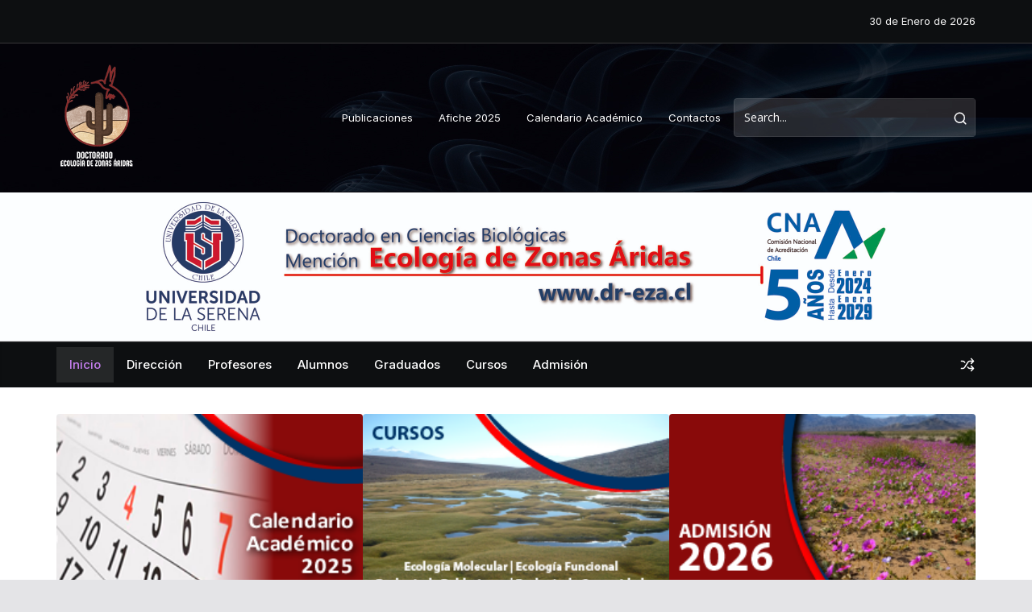

--- FILE ---
content_type: text/html; charset=UTF-8
request_url: http://www.dr-eza.cl/
body_size: 12181
content:
		<!doctype html>
		<html lang="es-CL">
		
<head>

			<meta charset="UTF-8"/>
		<meta name="viewport" content="width=device-width, initial-scale=1">
		<link rel="profile" href="http://gmpg.org/xfn/11"/>
		
	<title>Doctorado en Ciencias Biológicas Mención Ecología de Zonas Áridas</title>
<meta name='robots' content='max-image-preview:large' />
	<style>img:is([sizes="auto" i], [sizes^="auto," i]) { contain-intrinsic-size: 3000px 1500px }</style>
	<link rel='dns-prefetch' href='//fonts.googleapis.com' />
<link rel="alternate" type="application/rss+xml" title=" &raquo; Feed" href="http://www.dr-eza.cl/?feed=rss2" />
<link rel="alternate" type="application/rss+xml" title=" &raquo; Feed de comentarios" href="http://www.dr-eza.cl/?feed=comments-rss2" />
<link rel="alternate" type="application/rss+xml" title=" &raquo; Inicio Feed de comentarios" href="http://www.dr-eza.cl/?feed=rss2&#038;page_id=2" />
<script type="text/javascript">
/* <![CDATA[ */
window._wpemojiSettings = {"baseUrl":"https:\/\/s.w.org\/images\/core\/emoji\/15.1.0\/72x72\/","ext":".png","svgUrl":"https:\/\/s.w.org\/images\/core\/emoji\/15.1.0\/svg\/","svgExt":".svg","source":{"concatemoji":"http:\/\/www.dr-eza.cl\/wp-includes\/js\/wp-emoji-release.min.js?ver=6.8.1"}};
/*! This file is auto-generated */
!function(i,n){var o,s,e;function c(e){try{var t={supportTests:e,timestamp:(new Date).valueOf()};sessionStorage.setItem(o,JSON.stringify(t))}catch(e){}}function p(e,t,n){e.clearRect(0,0,e.canvas.width,e.canvas.height),e.fillText(t,0,0);var t=new Uint32Array(e.getImageData(0,0,e.canvas.width,e.canvas.height).data),r=(e.clearRect(0,0,e.canvas.width,e.canvas.height),e.fillText(n,0,0),new Uint32Array(e.getImageData(0,0,e.canvas.width,e.canvas.height).data));return t.every(function(e,t){return e===r[t]})}function u(e,t,n){switch(t){case"flag":return n(e,"\ud83c\udff3\ufe0f\u200d\u26a7\ufe0f","\ud83c\udff3\ufe0f\u200b\u26a7\ufe0f")?!1:!n(e,"\ud83c\uddfa\ud83c\uddf3","\ud83c\uddfa\u200b\ud83c\uddf3")&&!n(e,"\ud83c\udff4\udb40\udc67\udb40\udc62\udb40\udc65\udb40\udc6e\udb40\udc67\udb40\udc7f","\ud83c\udff4\u200b\udb40\udc67\u200b\udb40\udc62\u200b\udb40\udc65\u200b\udb40\udc6e\u200b\udb40\udc67\u200b\udb40\udc7f");case"emoji":return!n(e,"\ud83d\udc26\u200d\ud83d\udd25","\ud83d\udc26\u200b\ud83d\udd25")}return!1}function f(e,t,n){var r="undefined"!=typeof WorkerGlobalScope&&self instanceof WorkerGlobalScope?new OffscreenCanvas(300,150):i.createElement("canvas"),a=r.getContext("2d",{willReadFrequently:!0}),o=(a.textBaseline="top",a.font="600 32px Arial",{});return e.forEach(function(e){o[e]=t(a,e,n)}),o}function t(e){var t=i.createElement("script");t.src=e,t.defer=!0,i.head.appendChild(t)}"undefined"!=typeof Promise&&(o="wpEmojiSettingsSupports",s=["flag","emoji"],n.supports={everything:!0,everythingExceptFlag:!0},e=new Promise(function(e){i.addEventListener("DOMContentLoaded",e,{once:!0})}),new Promise(function(t){var n=function(){try{var e=JSON.parse(sessionStorage.getItem(o));if("object"==typeof e&&"number"==typeof e.timestamp&&(new Date).valueOf()<e.timestamp+604800&&"object"==typeof e.supportTests)return e.supportTests}catch(e){}return null}();if(!n){if("undefined"!=typeof Worker&&"undefined"!=typeof OffscreenCanvas&&"undefined"!=typeof URL&&URL.createObjectURL&&"undefined"!=typeof Blob)try{var e="postMessage("+f.toString()+"("+[JSON.stringify(s),u.toString(),p.toString()].join(",")+"));",r=new Blob([e],{type:"text/javascript"}),a=new Worker(URL.createObjectURL(r),{name:"wpTestEmojiSupports"});return void(a.onmessage=function(e){c(n=e.data),a.terminate(),t(n)})}catch(e){}c(n=f(s,u,p))}t(n)}).then(function(e){for(var t in e)n.supports[t]=e[t],n.supports.everything=n.supports.everything&&n.supports[t],"flag"!==t&&(n.supports.everythingExceptFlag=n.supports.everythingExceptFlag&&n.supports[t]);n.supports.everythingExceptFlag=n.supports.everythingExceptFlag&&!n.supports.flag,n.DOMReady=!1,n.readyCallback=function(){n.DOMReady=!0}}).then(function(){return e}).then(function(){var e;n.supports.everything||(n.readyCallback(),(e=n.source||{}).concatemoji?t(e.concatemoji):e.wpemoji&&e.twemoji&&(t(e.twemoji),t(e.wpemoji)))}))}((window,document),window._wpemojiSettings);
/* ]]> */
</script>
<style id='wp-emoji-styles-inline-css' type='text/css'>

	img.wp-smiley, img.emoji {
		display: inline !important;
		border: none !important;
		box-shadow: none !important;
		height: 1em !important;
		width: 1em !important;
		margin: 0 0.07em !important;
		vertical-align: -0.1em !important;
		background: none !important;
		padding: 0 !important;
	}
</style>
<link rel='stylesheet' id='wp-block-library-css' href='http://www.dr-eza.cl/wp-includes/css/dist/block-library/style.min.css?ver=6.8.1' type='text/css' media='all' />
<style id='wp-block-library-theme-inline-css' type='text/css'>
.wp-block-audio :where(figcaption){color:#555;font-size:13px;text-align:center}.is-dark-theme .wp-block-audio :where(figcaption){color:#ffffffa6}.wp-block-audio{margin:0 0 1em}.wp-block-code{border:1px solid #ccc;border-radius:4px;font-family:Menlo,Consolas,monaco,monospace;padding:.8em 1em}.wp-block-embed :where(figcaption){color:#555;font-size:13px;text-align:center}.is-dark-theme .wp-block-embed :where(figcaption){color:#ffffffa6}.wp-block-embed{margin:0 0 1em}.blocks-gallery-caption{color:#555;font-size:13px;text-align:center}.is-dark-theme .blocks-gallery-caption{color:#ffffffa6}:root :where(.wp-block-image figcaption){color:#555;font-size:13px;text-align:center}.is-dark-theme :root :where(.wp-block-image figcaption){color:#ffffffa6}.wp-block-image{margin:0 0 1em}.wp-block-pullquote{border-bottom:4px solid;border-top:4px solid;color:currentColor;margin-bottom:1.75em}.wp-block-pullquote cite,.wp-block-pullquote footer,.wp-block-pullquote__citation{color:currentColor;font-size:.8125em;font-style:normal;text-transform:uppercase}.wp-block-quote{border-left:.25em solid;margin:0 0 1.75em;padding-left:1em}.wp-block-quote cite,.wp-block-quote footer{color:currentColor;font-size:.8125em;font-style:normal;position:relative}.wp-block-quote:where(.has-text-align-right){border-left:none;border-right:.25em solid;padding-left:0;padding-right:1em}.wp-block-quote:where(.has-text-align-center){border:none;padding-left:0}.wp-block-quote.is-large,.wp-block-quote.is-style-large,.wp-block-quote:where(.is-style-plain){border:none}.wp-block-search .wp-block-search__label{font-weight:700}.wp-block-search__button{border:1px solid #ccc;padding:.375em .625em}:where(.wp-block-group.has-background){padding:1.25em 2.375em}.wp-block-separator.has-css-opacity{opacity:.4}.wp-block-separator{border:none;border-bottom:2px solid;margin-left:auto;margin-right:auto}.wp-block-separator.has-alpha-channel-opacity{opacity:1}.wp-block-separator:not(.is-style-wide):not(.is-style-dots){width:100px}.wp-block-separator.has-background:not(.is-style-dots){border-bottom:none;height:1px}.wp-block-separator.has-background:not(.is-style-wide):not(.is-style-dots){height:2px}.wp-block-table{margin:0 0 1em}.wp-block-table td,.wp-block-table th{word-break:normal}.wp-block-table :where(figcaption){color:#555;font-size:13px;text-align:center}.is-dark-theme .wp-block-table :where(figcaption){color:#ffffffa6}.wp-block-video :where(figcaption){color:#555;font-size:13px;text-align:center}.is-dark-theme .wp-block-video :where(figcaption){color:#ffffffa6}.wp-block-video{margin:0 0 1em}:root :where(.wp-block-template-part.has-background){margin-bottom:0;margin-top:0;padding:1.25em 2.375em}
</style>
<style id='global-styles-inline-css' type='text/css'>
:root{--wp--preset--aspect-ratio--square: 1;--wp--preset--aspect-ratio--4-3: 4/3;--wp--preset--aspect-ratio--3-4: 3/4;--wp--preset--aspect-ratio--3-2: 3/2;--wp--preset--aspect-ratio--2-3: 2/3;--wp--preset--aspect-ratio--16-9: 16/9;--wp--preset--aspect-ratio--9-16: 9/16;--wp--preset--color--black: #000000;--wp--preset--color--cyan-bluish-gray: #abb8c3;--wp--preset--color--white: #ffffff;--wp--preset--color--pale-pink: #f78da7;--wp--preset--color--vivid-red: #cf2e2e;--wp--preset--color--luminous-vivid-orange: #ff6900;--wp--preset--color--luminous-vivid-amber: #fcb900;--wp--preset--color--light-green-cyan: #7bdcb5;--wp--preset--color--vivid-green-cyan: #00d084;--wp--preset--color--pale-cyan-blue: #8ed1fc;--wp--preset--color--vivid-cyan-blue: #0693e3;--wp--preset--color--vivid-purple: #9b51e0;--wp--preset--gradient--vivid-cyan-blue-to-vivid-purple: linear-gradient(135deg,rgba(6,147,227,1) 0%,rgb(155,81,224) 100%);--wp--preset--gradient--light-green-cyan-to-vivid-green-cyan: linear-gradient(135deg,rgb(122,220,180) 0%,rgb(0,208,130) 100%);--wp--preset--gradient--luminous-vivid-amber-to-luminous-vivid-orange: linear-gradient(135deg,rgba(252,185,0,1) 0%,rgba(255,105,0,1) 100%);--wp--preset--gradient--luminous-vivid-orange-to-vivid-red: linear-gradient(135deg,rgba(255,105,0,1) 0%,rgb(207,46,46) 100%);--wp--preset--gradient--very-light-gray-to-cyan-bluish-gray: linear-gradient(135deg,rgb(238,238,238) 0%,rgb(169,184,195) 100%);--wp--preset--gradient--cool-to-warm-spectrum: linear-gradient(135deg,rgb(74,234,220) 0%,rgb(151,120,209) 20%,rgb(207,42,186) 40%,rgb(238,44,130) 60%,rgb(251,105,98) 80%,rgb(254,248,76) 100%);--wp--preset--gradient--blush-light-purple: linear-gradient(135deg,rgb(255,206,236) 0%,rgb(152,150,240) 100%);--wp--preset--gradient--blush-bordeaux: linear-gradient(135deg,rgb(254,205,165) 0%,rgb(254,45,45) 50%,rgb(107,0,62) 100%);--wp--preset--gradient--luminous-dusk: linear-gradient(135deg,rgb(255,203,112) 0%,rgb(199,81,192) 50%,rgb(65,88,208) 100%);--wp--preset--gradient--pale-ocean: linear-gradient(135deg,rgb(255,245,203) 0%,rgb(182,227,212) 50%,rgb(51,167,181) 100%);--wp--preset--gradient--electric-grass: linear-gradient(135deg,rgb(202,248,128) 0%,rgb(113,206,126) 100%);--wp--preset--gradient--midnight: linear-gradient(135deg,rgb(2,3,129) 0%,rgb(40,116,252) 100%);--wp--preset--font-size--small: 13px;--wp--preset--font-size--medium: 16px;--wp--preset--font-size--large: 20px;--wp--preset--font-size--x-large: 24px;--wp--preset--font-size--xx-large: 30px;--wp--preset--font-size--huge: 36px;--wp--preset--font-family--dm-sans: DM Sans, sans-serif;--wp--preset--font-family--public-sans: Public Sans, sans-serif;--wp--preset--font-family--roboto: Roboto, sans-serif;--wp--preset--font-family--segoe-ui: Segoe UI, Arial, sans-serif;--wp--preset--font-family--ibm-plex-serif: IBM Plex Serif, sans-serif;--wp--preset--font-family--inter: Inter, sans-serif;--wp--preset--spacing--20: 0.44rem;--wp--preset--spacing--30: 0.67rem;--wp--preset--spacing--40: 1rem;--wp--preset--spacing--50: 1.5rem;--wp--preset--spacing--60: 2.25rem;--wp--preset--spacing--70: 3.38rem;--wp--preset--spacing--80: 5.06rem;--wp--preset--shadow--natural: 6px 6px 9px rgba(0, 0, 0, 0.2);--wp--preset--shadow--deep: 12px 12px 50px rgba(0, 0, 0, 0.4);--wp--preset--shadow--sharp: 6px 6px 0px rgba(0, 0, 0, 0.2);--wp--preset--shadow--outlined: 6px 6px 0px -3px rgba(255, 255, 255, 1), 6px 6px rgba(0, 0, 0, 1);--wp--preset--shadow--crisp: 6px 6px 0px rgba(0, 0, 0, 1);}:root { --wp--style--global--content-size: 760px;--wp--style--global--wide-size: 1160px; }:where(body) { margin: 0; }.wp-site-blocks > .alignleft { float: left; margin-right: 2em; }.wp-site-blocks > .alignright { float: right; margin-left: 2em; }.wp-site-blocks > .aligncenter { justify-content: center; margin-left: auto; margin-right: auto; }:where(.wp-site-blocks) > * { margin-block-start: 24px; margin-block-end: 0; }:where(.wp-site-blocks) > :first-child { margin-block-start: 0; }:where(.wp-site-blocks) > :last-child { margin-block-end: 0; }:root { --wp--style--block-gap: 24px; }:root :where(.is-layout-flow) > :first-child{margin-block-start: 0;}:root :where(.is-layout-flow) > :last-child{margin-block-end: 0;}:root :where(.is-layout-flow) > *{margin-block-start: 24px;margin-block-end: 0;}:root :where(.is-layout-constrained) > :first-child{margin-block-start: 0;}:root :where(.is-layout-constrained) > :last-child{margin-block-end: 0;}:root :where(.is-layout-constrained) > *{margin-block-start: 24px;margin-block-end: 0;}:root :where(.is-layout-flex){gap: 24px;}:root :where(.is-layout-grid){gap: 24px;}.is-layout-flow > .alignleft{float: left;margin-inline-start: 0;margin-inline-end: 2em;}.is-layout-flow > .alignright{float: right;margin-inline-start: 2em;margin-inline-end: 0;}.is-layout-flow > .aligncenter{margin-left: auto !important;margin-right: auto !important;}.is-layout-constrained > .alignleft{float: left;margin-inline-start: 0;margin-inline-end: 2em;}.is-layout-constrained > .alignright{float: right;margin-inline-start: 2em;margin-inline-end: 0;}.is-layout-constrained > .aligncenter{margin-left: auto !important;margin-right: auto !important;}.is-layout-constrained > :where(:not(.alignleft):not(.alignright):not(.alignfull)){max-width: var(--wp--style--global--content-size);margin-left: auto !important;margin-right: auto !important;}.is-layout-constrained > .alignwide{max-width: var(--wp--style--global--wide-size);}body .is-layout-flex{display: flex;}.is-layout-flex{flex-wrap: wrap;align-items: center;}.is-layout-flex > :is(*, div){margin: 0;}body .is-layout-grid{display: grid;}.is-layout-grid > :is(*, div){margin: 0;}body{padding-top: 0px;padding-right: 0px;padding-bottom: 0px;padding-left: 0px;}a:where(:not(.wp-element-button)){text-decoration: underline;}:root :where(.wp-element-button, .wp-block-button__link){background-color: #32373c;border-width: 0;color: #fff;font-family: inherit;font-size: inherit;line-height: inherit;padding: calc(0.667em + 2px) calc(1.333em + 2px);text-decoration: none;}.has-black-color{color: var(--wp--preset--color--black) !important;}.has-cyan-bluish-gray-color{color: var(--wp--preset--color--cyan-bluish-gray) !important;}.has-white-color{color: var(--wp--preset--color--white) !important;}.has-pale-pink-color{color: var(--wp--preset--color--pale-pink) !important;}.has-vivid-red-color{color: var(--wp--preset--color--vivid-red) !important;}.has-luminous-vivid-orange-color{color: var(--wp--preset--color--luminous-vivid-orange) !important;}.has-luminous-vivid-amber-color{color: var(--wp--preset--color--luminous-vivid-amber) !important;}.has-light-green-cyan-color{color: var(--wp--preset--color--light-green-cyan) !important;}.has-vivid-green-cyan-color{color: var(--wp--preset--color--vivid-green-cyan) !important;}.has-pale-cyan-blue-color{color: var(--wp--preset--color--pale-cyan-blue) !important;}.has-vivid-cyan-blue-color{color: var(--wp--preset--color--vivid-cyan-blue) !important;}.has-vivid-purple-color{color: var(--wp--preset--color--vivid-purple) !important;}.has-black-background-color{background-color: var(--wp--preset--color--black) !important;}.has-cyan-bluish-gray-background-color{background-color: var(--wp--preset--color--cyan-bluish-gray) !important;}.has-white-background-color{background-color: var(--wp--preset--color--white) !important;}.has-pale-pink-background-color{background-color: var(--wp--preset--color--pale-pink) !important;}.has-vivid-red-background-color{background-color: var(--wp--preset--color--vivid-red) !important;}.has-luminous-vivid-orange-background-color{background-color: var(--wp--preset--color--luminous-vivid-orange) !important;}.has-luminous-vivid-amber-background-color{background-color: var(--wp--preset--color--luminous-vivid-amber) !important;}.has-light-green-cyan-background-color{background-color: var(--wp--preset--color--light-green-cyan) !important;}.has-vivid-green-cyan-background-color{background-color: var(--wp--preset--color--vivid-green-cyan) !important;}.has-pale-cyan-blue-background-color{background-color: var(--wp--preset--color--pale-cyan-blue) !important;}.has-vivid-cyan-blue-background-color{background-color: var(--wp--preset--color--vivid-cyan-blue) !important;}.has-vivid-purple-background-color{background-color: var(--wp--preset--color--vivid-purple) !important;}.has-black-border-color{border-color: var(--wp--preset--color--black) !important;}.has-cyan-bluish-gray-border-color{border-color: var(--wp--preset--color--cyan-bluish-gray) !important;}.has-white-border-color{border-color: var(--wp--preset--color--white) !important;}.has-pale-pink-border-color{border-color: var(--wp--preset--color--pale-pink) !important;}.has-vivid-red-border-color{border-color: var(--wp--preset--color--vivid-red) !important;}.has-luminous-vivid-orange-border-color{border-color: var(--wp--preset--color--luminous-vivid-orange) !important;}.has-luminous-vivid-amber-border-color{border-color: var(--wp--preset--color--luminous-vivid-amber) !important;}.has-light-green-cyan-border-color{border-color: var(--wp--preset--color--light-green-cyan) !important;}.has-vivid-green-cyan-border-color{border-color: var(--wp--preset--color--vivid-green-cyan) !important;}.has-pale-cyan-blue-border-color{border-color: var(--wp--preset--color--pale-cyan-blue) !important;}.has-vivid-cyan-blue-border-color{border-color: var(--wp--preset--color--vivid-cyan-blue) !important;}.has-vivid-purple-border-color{border-color: var(--wp--preset--color--vivid-purple) !important;}.has-vivid-cyan-blue-to-vivid-purple-gradient-background{background: var(--wp--preset--gradient--vivid-cyan-blue-to-vivid-purple) !important;}.has-light-green-cyan-to-vivid-green-cyan-gradient-background{background: var(--wp--preset--gradient--light-green-cyan-to-vivid-green-cyan) !important;}.has-luminous-vivid-amber-to-luminous-vivid-orange-gradient-background{background: var(--wp--preset--gradient--luminous-vivid-amber-to-luminous-vivid-orange) !important;}.has-luminous-vivid-orange-to-vivid-red-gradient-background{background: var(--wp--preset--gradient--luminous-vivid-orange-to-vivid-red) !important;}.has-very-light-gray-to-cyan-bluish-gray-gradient-background{background: var(--wp--preset--gradient--very-light-gray-to-cyan-bluish-gray) !important;}.has-cool-to-warm-spectrum-gradient-background{background: var(--wp--preset--gradient--cool-to-warm-spectrum) !important;}.has-blush-light-purple-gradient-background{background: var(--wp--preset--gradient--blush-light-purple) !important;}.has-blush-bordeaux-gradient-background{background: var(--wp--preset--gradient--blush-bordeaux) !important;}.has-luminous-dusk-gradient-background{background: var(--wp--preset--gradient--luminous-dusk) !important;}.has-pale-ocean-gradient-background{background: var(--wp--preset--gradient--pale-ocean) !important;}.has-electric-grass-gradient-background{background: var(--wp--preset--gradient--electric-grass) !important;}.has-midnight-gradient-background{background: var(--wp--preset--gradient--midnight) !important;}.has-small-font-size{font-size: var(--wp--preset--font-size--small) !important;}.has-medium-font-size{font-size: var(--wp--preset--font-size--medium) !important;}.has-large-font-size{font-size: var(--wp--preset--font-size--large) !important;}.has-x-large-font-size{font-size: var(--wp--preset--font-size--x-large) !important;}.has-xx-large-font-size{font-size: var(--wp--preset--font-size--xx-large) !important;}.has-huge-font-size{font-size: var(--wp--preset--font-size--huge) !important;}.has-dm-sans-font-family{font-family: var(--wp--preset--font-family--dm-sans) !important;}.has-public-sans-font-family{font-family: var(--wp--preset--font-family--public-sans) !important;}.has-roboto-font-family{font-family: var(--wp--preset--font-family--roboto) !important;}.has-segoe-ui-font-family{font-family: var(--wp--preset--font-family--segoe-ui) !important;}.has-ibm-plex-serif-font-family{font-family: var(--wp--preset--font-family--ibm-plex-serif) !important;}.has-inter-font-family{font-family: var(--wp--preset--font-family--inter) !important;}
:root :where(.wp-block-pullquote){font-size: 1.5em;line-height: 1.6;}
</style>
<link rel='stylesheet' id='colormag_style-css' href='http://www.dr-eza.cl/wp-content/themes/colormag/style.css?ver=1769810503' type='text/css' media='all' />
<style id='colormag_style-inline-css' type='text/css'>
.cm-posts .post{box-shadow:0px 0px 2px 0px #E4E4E7;}h1 ,h2, h3, h4, h5, h6{line-height:1;}h1{font-size:30px;line-height:1;}h2{font-size:30px;line-height:1;}h3{line-height:1;}h4{line-height:1;}h5{line-height:1;}h6{line-height:1;}@media screen and (min-width: 992px) {.cm-primary{width:70%;}}.cm-search-icon-in-input-right .search-wrap,.cm-search-box .search-wrap{width:300px;}.cm-content{padding-top:20px;padding-right:0px;padding-bottom:0px;padding-left:0px;}.cm-header .cm-menu-toggle svg,
			.cm-header .cm-menu-toggle svg{fill:#fff;}.cm-footer-bar-area .cm-footer-bar__2{color:#BDBDBD;}.cm-footer-bar-area .cm-footer-bar__2 a{color:#207daf;}.cm-posts .post{box-shadow:0px 0px 2px 0px #E4E4E7;}h1 ,h2, h3, h4, h5, h6{line-height:1;}h1{font-size:30px;line-height:1;}h2{font-size:30px;line-height:1;}h3{line-height:1;}h4{line-height:1;}h5{line-height:1;}h6{line-height:1;}@media screen and (min-width: 992px) {.cm-primary{width:70%;}}.cm-search-icon-in-input-right .search-wrap,.cm-search-box .search-wrap{width:300px;}.cm-content{padding-top:20px;padding-right:0px;padding-bottom:0px;padding-left:0px;}.cm-header .cm-menu-toggle svg,
			.cm-header .cm-menu-toggle svg{fill:#fff;}.cm-footer-bar-area .cm-footer-bar__2{color:#BDBDBD;}.cm-footer-bar-area .cm-footer-bar__2 a{color:#207daf;}.cm-header-builder .date-in-header{color:#F4F4F4;}.cm-header-builder .date-in-header{font-family:Inter;font-weight:400;font-size:13px;}.cm-header-builder .breaking-news-latest{color:#FFFFFF;}.cm-header-builder .newsticker li a{color:#d3d3d3;}.cm-header-builder .breaking-news-latest{font-family:Inter;font-weight:600;font-size:13px;}.cm-header-builder .breaking-news ul li a{font-family:Inter;font-weight:600;font-size:13px;}.cm-header-builder .cm-header-buttons .cm-header-button .cm-button{background-color:#c57eef;}.cm-header-builder .cm-header-buttons .cm-header-button .cm-button{border-top-width:0px;border-right-width:0px;border-bottom-width:0px;border-left-width:0px;}.cm-search-icon-in-input-right .search-wrap input{border-color:#EBEBEC1A;}.cm-header-builder .newsticker{width:290px;}.cm-header-builder .cm-header-top-row{background-color:#0D0F11;}.cm-header-builder .cm-header-top-row{padding-top:15px;padding-bottom:15px;}.cm-header-builder .cm-header-top-row{border-bottom-width:1px;}.cm-header-builder .cm-header-top-row{border-color:#383838;}.cm-header-builder .cm-header-main-row{background-color:;background-image:url(http://www.dr-eza.cl/wp-content/themes/colormag/assets/img/starter/header-bg.jpg);}.cm-header-builder .cm-header-main-row{padding-top:24px;padding-right:0px;padding-bottom:24px;padding-left:0px;}.cm-header-builder.cm-full-width .cm-desktop-row.cm-main-header .cm-header-bottom-row, .cm-header-builder.cm-full-width .cm-mobile-row .cm-header-bottom-row{background-color:#0D0F11;}.cm-header-builder.cm-full-width .cm-desktop-row.cm-main-header .cm-header-bottom-row, .cm-header-builder.cm-full-width .cm-mobile-row .cm-header-bottom-row{padding-top:6px;padding-right:0px;padding-bottom:6px;padding-left:0px;}.cm-header-builder.cm-full-width .cm-desktop-row.cm-main-header .cm-header-bottom-row, .cm-header-builder.cm-full-width .cm-mobile-row .cm-header-bottom-row{border-top-width:1px;}.cm-header-builder.cm-full-width .cm-desktop-row.cm-main-header .cm-header-bottom-row, .cm-header-builder.cm-full-width .cm-mobile-row .cm-header-bottom-row{border-color:#383838;}.cm-header-builder .cm-primary-nav ul li a{color:#FFFFFF;}.cm-header-builder .cm-primary-nav .cm-submenu-toggle .cm-icon{fill:#FFFFFF;}.cm-header-builder .cm-primary-nav ul li:hover > a{color:#c57eef;}.cm-header-builder .cm-primary-nav li:hover > .cm-submenu-toggle .cm-icon{fill:#c57eef;}.cm-header-builder .cm-primary-nav ul li.current-menu-item > a{color:#c57eef;}.cm-header-builder .cm-primary-nav li.current-menu-item > .cm-submenu-toggle .cm-icon{fill:#c57eef;}.cm-header-builder .cm-primary-nav ul li:hover{background:transparent;}.cm-header-builder .cm-primary-nav ul li.current-menu-item{background:#252728;}.cm-header-builder .cm-primary-nav > ul > li > a{font-family:Inter;font-style:normal;text-transform:capitalize;font-weight:500;font-size:15px;line-height:1.6;}.cm-header-builder .cm-secondary-nav ul li a{color:#FFFFFF;}.cm-header-builder .cm-secondary-nav ul li .cm-submenu-toggle .cm-icon{fill:#FFFFFF;}.cm-header-builder .cm-secondary-nav ul li a{font-family:Inter;font-size:13px;}.cm-header-builder .cm-top-search .search-top::before{color:#000000;}.cm-header-builder .cm-top-search .search-form-top input{color:#FFFFFF;}.search-wrap input::placeholder, .cm-search-icon-in-input-right .search-wrap i{color:#FFFFFF;}.cm-search-icon-in-input-right .search-wrap i{fill:#FFFFFF;}.cm-header-builder .header-social-icons a{color:#FFFFFF;}.cm-header-builder .cm-top-search .search-form-top input, .cm-header-builder .cm-top-search .search-form-top, .cm-search-icon-in-input-right .search-wrap input{background-color:#FFFFFF24;}.cm-header-builder .search-form-top.show::before{border-bottom-color:#FFFFFF24;}.cm-header-builder .cm-random-post .cm-icon--random-fill{fill:#FFFFFF;}.cm-header-builder .cm-random-post .cm-icon--random-fill{font-size:20px;}.cm-footer-builder .cm-footer-nav ul li a{color:#BDBDBD;}.cm-footer-builder .cm-footer-nav ul li a{font-weight:400;font-size:1.3rem;line-height:1.8;}.cm-footer-builder .cm-copyright{color:#BDBDBD;}.cm-footer-builder .cm-footer-bottom-row{background-color:#0D0F11;}.cm-footer-builder .cm-footer-bottom-row{border-color:#383838;}.cm-header-builder .cm-site-branding img{width:97px;}.cm-header-builder .cm-site-title a{color:#F5F5F5;}.cm-header-builder .cm-site-title a:hover{color:#ffffff;}.cm-header-builder .cm-site-title a{font-family:Ibm Plex Serif;font-weight:700;font-size:28px;}.cm-header-builder .cm-site-description{color:#feffef;}.cm-header-builder .cm-toggle-button,.cm-header-builder .cm-mobile-row .cm-menu-toggle svg{fill:#FFFFFF;}:root{--top-grid-columns: 4;
			--main-grid-columns: 4;
			--bottom-grid-columns: 2;
			}.cm-footer-builder .cm-footer-bottom-row .cm-footer-col{flex-direction: column;}.cm-footer-builder .cm-footer-main-row .cm-footer-col{flex-direction: column;}.cm-footer-builder .cm-footer-top-row .cm-footer-col{flex-direction: column;} :root{--colormag-color-1: #eaf3fb;--colormag-color-2: #bfdcf3;--colormag-color-3: #94c4eb;--colormag-color-4: #6aace2;--colormag-color-5: #257bc1;--colormag-color-6: #1d6096;--colormag-color-7: #15446b;--colormag-color-8: #0c2941;--colormag-color-9: #040e16;}
</style>
<link rel='stylesheet' id='font-awesome-all-css' href='http://www.dr-eza.cl/wp-content/themes/colormag/inc/customizer/customind/assets/fontawesome/v6/css/all.min.css?ver=6.2.4' type='text/css' media='all' />
<link rel='stylesheet' id='colormag_google_fonts-css' href='https://fonts.googleapis.com/css?family=Open+Sans%3A0%7CInter%3A400%2C600%2C500%7CIbm+Plex+Serif%3A700&#038;ver=4.0.18' type='text/css' media='all' />
<link rel='stylesheet' id='font-awesome-4-css' href='http://www.dr-eza.cl/wp-content/themes/colormag/assets/library/font-awesome/css/v4-shims.min.css?ver=4.7.0' type='text/css' media='all' />
<link rel='stylesheet' id='colormag-font-awesome-6-css' href='http://www.dr-eza.cl/wp-content/themes/colormag/inc/customizer/customind/assets/fontawesome/v6/css/all.min.css?ver=6.2.4' type='text/css' media='all' />
<script type="text/javascript" src="http://www.dr-eza.cl/wp-includes/js/jquery/jquery.min.js?ver=3.7.1" id="jquery-core-js"></script>
<script type="text/javascript" src="http://www.dr-eza.cl/wp-includes/js/jquery/jquery-migrate.min.js?ver=3.4.1" id="jquery-migrate-js"></script>
<!--[if lte IE 8]>
<script type="text/javascript" src="http://www.dr-eza.cl/wp-content/themes/colormag/assets/js/html5shiv.min.js?ver=4.0.18" id="html5-js"></script>
<![endif]-->
<link rel="https://api.w.org/" href="http://www.dr-eza.cl/index.php?rest_route=/" /><link rel="alternate" title="JSON" type="application/json" href="http://www.dr-eza.cl/index.php?rest_route=/wp/v2/pages/2" /><link rel="EditURI" type="application/rsd+xml" title="RSD" href="http://www.dr-eza.cl/xmlrpc.php?rsd" />
<meta name="generator" content="WordPress 6.8.1" />
<link rel="canonical" href="http://www.dr-eza.cl/" />
<link rel='shortlink' href='http://www.dr-eza.cl/' />
<link rel="alternate" title="oEmbed (JSON)" type="application/json+oembed" href="http://www.dr-eza.cl/index.php?rest_route=%2Foembed%2F1.0%2Fembed&#038;url=http%3A%2F%2Fwww.dr-eza.cl%2F" />
<link rel="alternate" title="oEmbed (XML)" type="text/xml+oembed" href="http://www.dr-eza.cl/index.php?rest_route=%2Foembed%2F1.0%2Fembed&#038;url=http%3A%2F%2Fwww.dr-eza.cl%2F&#038;format=xml" />
<link rel="pingback" href="http://www.dr-eza.cl/xmlrpc.php"><style class='wp-fonts-local' type='text/css'>
@font-face{font-family:"DM Sans";font-style:normal;font-weight:100 900;font-display:fallback;src:url('https://fonts.gstatic.com/s/dmsans/v15/rP2Hp2ywxg089UriCZOIHTWEBlw.woff2') format('woff2');}
@font-face{font-family:"Public Sans";font-style:normal;font-weight:100 900;font-display:fallback;src:url('https://fonts.gstatic.com/s/publicsans/v15/ijwOs5juQtsyLLR5jN4cxBEoRDf44uE.woff2') format('woff2');}
@font-face{font-family:Roboto;font-style:normal;font-weight:100 900;font-display:fallback;src:url('https://fonts.gstatic.com/s/roboto/v30/KFOjCnqEu92Fr1Mu51TjASc6CsE.woff2') format('woff2');}
@font-face{font-family:"IBM Plex Serif";font-style:normal;font-weight:400;font-display:fallback;src:url('http://www.dr-eza.cl/wp-content/themes/colormag/assets/fonts/IBMPlexSerif-Regular.woff2') format('woff2');}
@font-face{font-family:"IBM Plex Serif";font-style:normal;font-weight:700;font-display:fallback;src:url('http://www.dr-eza.cl/wp-content/themes/colormag/assets/fonts/IBMPlexSerif-Bold.woff2') format('woff2');}
@font-face{font-family:"IBM Plex Serif";font-style:normal;font-weight:600;font-display:fallback;src:url('http://www.dr-eza.cl/wp-content/themes/colormag/assets/fonts/IBMPlexSerif-SemiBold.woff2') format('woff2');}
@font-face{font-family:Inter;font-style:normal;font-weight:400;font-display:fallback;src:url('http://www.dr-eza.cl/wp-content/themes/colormag/assets/fonts/Inter-Regular.woff2') format('woff2');}
</style>
<link rel="icon" href="http://www.dr-eza.cl/wp-content/uploads/2025/07/logo_eza-117x150.jpg" sizes="32x32" />
<link rel="icon" href="http://www.dr-eza.cl/wp-content/uploads/2025/07/logo_eza.jpg" sizes="192x192" />
<link rel="apple-touch-icon" href="http://www.dr-eza.cl/wp-content/uploads/2025/07/logo_eza.jpg" />
<meta name="msapplication-TileImage" content="http://www.dr-eza.cl/wp-content/uploads/2025/07/logo_eza.jpg" />

</head>

<body class="home wp-singular page-template-default page page-id-2 wp-custom-logo wp-embed-responsive wp-theme-colormag cm-header-layout-1 adv-style-1 no-sidebar-full-width wide cm-started-content">




		<div id="page" class="hfeed site">
				<a class="skip-link screen-reader-text" href="#main">Skip to content</a>
		
<header id="cm-masthead" class="cm-header-builder cm-layout-1-style-1 cm-full-width"><div class="cm-row cm-desktop-row cm-main-header"><div class="cm-header-top-row"><div class="cm-container"><div class="cm-top-row"><div class="cm-header-left-col"></div><div class="cm-header-center-col"></div><div class="cm-header-right-col">
<div class="date-in-header">
	30 de Enero de 2026</div>

</div></div></div></div><div class="cm-header-main-row"><div class="cm-container"><div class="cm-main-row"><div class="cm-header-left-col">

	<div id="cm-site-branding" class="cm-site-branding">
		<a href="http://www.dr-eza.cl/" class="custom-logo-link" rel="home" aria-current="page"><img width="148" height="209" src="http://www.dr-eza.cl/wp-content/uploads/2025/07/logo_eza2025b.png" class="custom-logo" alt="" decoding="async" srcset="http://www.dr-eza.cl/wp-content/uploads/2025/07/logo_eza2025b.png 1x, http://www.dr-eza.cl/wp-content/uploads/2025/07/logo_eza2025b.png 2x" /></a>	</div><!-- #cm-site-branding -->

</div><div class="cm-header-center-col"></div><div class="cm-header-right-col">
<nav id="cm-secondary-nav" class="cm-secondary-nav menu">
	<ul id="cm-secondary-menu" class="cm-secondary-menu"><li id="menu-item-292" class="menu-item menu-item-type-post_type menu-item-object-page menu-item-292"><a href="http://www.dr-eza.cl/?page_id=290">Publicaciones</a></li>
<li id="menu-item-44" class="menu-item menu-item-type-custom menu-item-object-custom menu-item-44"><a href="#">Afiche 2025</a></li>
<li id="menu-item-45" class="menu-item menu-item-type-custom menu-item-object-custom menu-item-45"><a href="http://www.dr-eza.cl/wp-content/uploads/2025/07/CALENDARIO-ACADEMICO-DR-EZA-2025.pdf">Calendario Académico</a></li>
<li id="menu-item-185" class="menu-item menu-item-type-post_type menu-item-object-page menu-item-185"><a href="http://www.dr-eza.cl/?page_id=182">Contactos</a></li>
</ul></nav><!-- #cm-secondary-nav -->


			<div class="cm-search-box cm-search-icon-in-input-right">
							<form action="http://www.dr-eza.cl/" class="search-form searchform clearfix" method="get">
					<div class="search-wrap">
						<input type="search"
							class="s field"
							name="s"
							value=""
							placeholder="Search..."
						/>
						<span class="search-icon-input-right"><svg xmlns="http://www.w3.org/2000/svg" viewBox="0 0 24 24"><path d="M18 11a7 7 0 1 0-14 0 7 7 0 0 0 14 0Zm2 0a8.96 8.96 0 0 1-1.97 5.616l3.677 3.677.068.076a1 1 0 0 1-1.406 1.406l-.076-.068-3.677-3.677A9 9 0 1 1 20 11Z"/></svg></span>
					</div>
				</form>
							</div>
	</div></div></div></div><div id="wp-custom-header" class="wp-custom-header"><div class="header-image-wrap"><a href="http://www.dr-eza.cl/" title="" rel="home"><img src="http://www.dr-eza.cl/wp-content/uploads/2025/07/cabecera_1-scaled.jpg" class="header-image" width="2560" height="368" alt=""></a></div></div><div class="cm-header-bottom-row"><div class="cm-container"><div class="cm-bottom-row"><div class="cm-header-left-col">
<nav id="cm-primary-nav" class="cm-primary-nav">
	<ul id="cm-primary-menu" class="cm-primary-menu"><li id="menu-item-107" class="menu-item menu-item-type-post_type menu-item-object-page menu-item-home current-menu-item page_item page-item-2 current_page_item menu-item-107"><a href="http://www.dr-eza.cl/" aria-current="page">Inicio</a></li>
<li id="menu-item-47" class="menu-item menu-item-type-post_type menu-item-object-page menu-item-47"><a href="http://www.dr-eza.cl/?page_id=21">Dirección</a></li>
<li id="menu-item-99" class="menu-item menu-item-type-post_type menu-item-object-page menu-item-99"><a href="http://www.dr-eza.cl/?page_id=97">Profesores</a></li>
<li id="menu-item-146" class="menu-item menu-item-type-post_type menu-item-object-page menu-item-146"><a href="http://www.dr-eza.cl/?page_id=136">Alumnos</a></li>
<li id="menu-item-158" class="menu-item menu-item-type-post_type menu-item-object-page menu-item-158"><a href="http://www.dr-eza.cl/?page_id=154">Graduados</a></li>
<li id="menu-item-166" class="menu-item menu-item-type-post_type menu-item-object-page menu-item-166"><a href="http://www.dr-eza.cl/?page_id=163">Cursos</a></li>
<li id="menu-item-363" class="menu-item menu-item-type-post_type menu-item-object-page menu-item-363"><a href="http://www.dr-eza.cl/?page_id=358">Admisión</a></li>
</ul></nav><!-- #cm-primary-nav -->

</div><div class="cm-header-center-col"></div><div class="cm-header-right-col">
	<div class="cm-random-post">
					<a href="http://www.dr-eza.cl/?p=1" title="View a random post">
				<svg class="cm-icon cm-icon--random-fill" xmlns="http://www.w3.org/2000/svg" viewBox="0 0 24 24"><path d="M16.812 13.176a.91.91 0 0 1 1.217-.063l.068.063 3.637 3.636a.909.909 0 0 1 0 1.285l-3.637 3.637a.91.91 0 0 1-1.285-1.286l2.084-2.084H15.59a4.545 4.545 0 0 1-3.726-2.011l-.3-.377-.055-.076a.909.909 0 0 1 1.413-1.128l.063.07.325.41.049.066a2.729 2.729 0 0 0 2.25 1.228h3.288l-2.084-2.085-.063-.069a.91.91 0 0 1 .063-1.216Zm0-10.91a.91.91 0 0 1 1.217-.062l.068.062 3.637 3.637a.909.909 0 0 1 0 1.285l-3.637 3.637a.91.91 0 0 1-1.285-1.286l2.084-2.084h-3.242a2.727 2.727 0 0 0-2.242 1.148L8.47 16.396a4.546 4.546 0 0 1-3.768 1.966v.002H2.91a.91.91 0 1 1 0-1.818h1.8l.165-.004a2.727 2.727 0 0 0 2.076-1.146l4.943-7.792.024-.036.165-.22a4.547 4.547 0 0 1 3.58-1.712h3.234l-2.084-2.084-.063-.069a.91.91 0 0 1 .063-1.217Zm-12.11 3.37a4.546 4.546 0 0 1 3.932 2.222l.152.278.038.086a.909.909 0 0 1-1.616.814l-.046-.082-.091-.166a2.728 2.728 0 0 0-2.173-1.329l-.19-.004H2.91a.91.91 0 0 1 0-1.819h1.792Z" /></svg>			</a>
			</div>

</div></div></div></div></div><div class="cm-row cm-mobile-row"><div class="cm-header-top-row"><div class="cm-container"><div class="cm-top-row"><div class="cm-header-left-col"></div><div class="cm-header-center-col">
<div class="date-in-header">
	30 de Enero de 2026</div>
</div><div class="cm-header-right-col"></div></div></div></div><div class="cm-header-main-row"><div class="cm-container"><div class="cm-main-row"><div class="cm-header-left-col"></div><div class="cm-header-center-col">

	<div id="cm-site-branding" class="cm-site-branding">
		<a href="http://www.dr-eza.cl/" class="custom-logo-link" rel="home" aria-current="page"><img width="148" height="209" src="http://www.dr-eza.cl/wp-content/uploads/2025/07/logo_eza2025b.png" class="custom-logo" alt="" decoding="async" srcset="http://www.dr-eza.cl/wp-content/uploads/2025/07/logo_eza2025b.png 1x, http://www.dr-eza.cl/wp-content/uploads/2025/07/logo_eza2025b.png 2x" /></a>	</div><!-- #cm-site-branding -->

</div><div class="cm-header-right-col"></div></div></div></div><div id="wp-custom-header" class="wp-custom-header"><div class="header-image-wrap"><a href="http://www.dr-eza.cl/" title="" rel="home"><img src="http://www.dr-eza.cl/wp-content/uploads/2025/07/cabecera_1-scaled.jpg" class="header-image" width="2560" height="368" alt=""></a></div></div><div class="cm-header-bottom-row"><div class="cm-container"><div class="cm-bottom-row"><div class="cm-header-left-col">
<div class="cm-mobile-nav-container">
	<button type="button" class="cm-menu-toggle" aria-expanded="false">
		<svg class="cm-icon cm-icon--bars" xmlns="http://www.w3.org/2000/svg" viewBox="0 0 24 24"><path d="M21 19H3a1 1 0 0 1 0-2h18a1 1 0 0 1 0 2Zm0-6H3a1 1 0 0 1 0-2h18a1 1 0 0 1 0 2Zm0-6H3a1 1 0 0 1 0-2h18a1 1 0 0 1 0 2Z"></path></svg>		<svg class="cm-icon cm-icon--x-mark" xmlns="http://www.w3.org/2000/svg" viewBox="0 0 24 24"><path d="m13.4 12 8.3-8.3c.4-.4.4-1 0-1.4s-1-.4-1.4 0L12 10.6 3.7 2.3c-.4-.4-1-.4-1.4 0s-.4 1 0 1.4l8.3 8.3-8.3 8.3c-.4.4-.4 1 0 1.4.2.2.4.3.7.3s.5-.1.7-.3l8.3-8.3 8.3 8.3c.2.2.5.3.7.3s.5-.1.7-.3c.4-.4.4-1 0-1.4L13.4 12z"></path></svg>	</button>

	<nav id="cm-mobile-nav" class="cm-mobile-nav cm-mobile-open-container">
		<div id="cm-mobile-header-row" class="cm-mobile-header-row"><ul id="cm-mobile-menu" class="cm-mobile-menu"><li class="menu-item menu-item-type-post_type menu-item-object-page menu-item-home current-menu-item page_item page-item-2 current_page_item menu-item-107"><a href="http://www.dr-eza.cl/" aria-current="page">Inicio</a></li>
<li class="menu-item menu-item-type-post_type menu-item-object-page menu-item-47"><a href="http://www.dr-eza.cl/?page_id=21">Dirección</a></li>
<li class="menu-item menu-item-type-post_type menu-item-object-page menu-item-99"><a href="http://www.dr-eza.cl/?page_id=97">Profesores</a></li>
<li class="menu-item menu-item-type-post_type menu-item-object-page menu-item-146"><a href="http://www.dr-eza.cl/?page_id=136">Alumnos</a></li>
<li class="menu-item menu-item-type-post_type menu-item-object-page menu-item-158"><a href="http://www.dr-eza.cl/?page_id=154">Graduados</a></li>
<li class="menu-item menu-item-type-post_type menu-item-object-page menu-item-166"><a href="http://www.dr-eza.cl/?page_id=163">Cursos</a></li>
<li class="menu-item menu-item-type-post_type menu-item-object-page menu-item-363"><a href="http://www.dr-eza.cl/?page_id=358">Admisión</a></li>
</ul></div>	</nav><!-- #cm-mobile-nav -->
</div>
</div><div class="cm-header-center-col"></div><div class="cm-header-right-col">
	<div class="cm-random-post">
					<a href="http://www.dr-eza.cl/?p=1" title="View a random post">
				<svg class="cm-icon cm-icon--random-fill" xmlns="http://www.w3.org/2000/svg" viewBox="0 0 24 24"><path d="M16.812 13.176a.91.91 0 0 1 1.217-.063l.068.063 3.637 3.636a.909.909 0 0 1 0 1.285l-3.637 3.637a.91.91 0 0 1-1.285-1.286l2.084-2.084H15.59a4.545 4.545 0 0 1-3.726-2.011l-.3-.377-.055-.076a.909.909 0 0 1 1.413-1.128l.063.07.325.41.049.066a2.729 2.729 0 0 0 2.25 1.228h3.288l-2.084-2.085-.063-.069a.91.91 0 0 1 .063-1.216Zm0-10.91a.91.91 0 0 1 1.217-.062l.068.062 3.637 3.637a.909.909 0 0 1 0 1.285l-3.637 3.637a.91.91 0 0 1-1.285-1.286l2.084-2.084h-3.242a2.727 2.727 0 0 0-2.242 1.148L8.47 16.396a4.546 4.546 0 0 1-3.768 1.966v.002H2.91a.91.91 0 1 1 0-1.818h1.8l.165-.004a2.727 2.727 0 0 0 2.076-1.146l4.943-7.792.024-.036.165-.22a4.547 4.547 0 0 1 3.58-1.712h3.234l-2.084-2.084-.063-.069a.91.91 0 0 1 .063-1.217Zm-12.11 3.37a4.546 4.546 0 0 1 3.932 2.222l.152.278.038.086a.909.909 0 0 1-1.616.814l-.046-.082-.091-.166a2.728 2.728 0 0 0-2.173-1.329l-.19-.004H2.91a.91.91 0 0 1 0-1.819h1.792Z" /></svg>			</a>
			</div>

</div></div></div></div></div></header>

	<div id="cm-content" class="cm-content">
		
		<div class="cm-container">
		
<div class="cm-row">
	
	<div id="cm-primary" class="cm-primary">

		
			<div class="cm-posts cm-layout-2 cm-layout-2-style-1 col-2" >
				
<article id="post-2" class="post-2 page type-page status-publish hentry">
	
	
	
	<div class="cm-entry-summary">
		
<div class="wp-block-columns cm-technology-section-2 is-layout-flex wp-container-core-columns-is-layout-28f84493 wp-block-columns-is-layout-flex">
<div class="wp-block-column is-layout-flow wp-container-core-column-is-layout-6d8aaa9a wp-block-column-is-layout-flow">
<figure class="wp-block-image alignfull size-full has-custom-border"><a href="http://www.dr-eza.cl/wp-content/uploads/2025/09/CALENDARIO-ACADEMICO-DR-EZA-2025.pdf" target="_blank" rel=" noreferrer noopener"><img decoding="async" width="250" height="150" src="http://www.dr-eza.cl/wp-content/uploads/2025/09/centro_calendario2025.png" alt="" class="wp-image-306" style="border-radius:4px"/></a></figure>



<h5 class="wp-block-heading has-ibm-plex-serif-font-family" style="margin-top:0;margin-bottom:0;font-size:16px;font-style:normal;font-weight:600;line-height:26px;text-transform:capitalize">Calendario Académico</h5>
</div>



<div class="wp-block-column is-layout-flow wp-container-core-column-is-layout-6d8aaa9a wp-block-column-is-layout-flow">
<figure class="wp-block-image alignfull size-full has-custom-border"><a href="http://www.dr-eza.cl/?page_id=163"><img loading="lazy" decoding="async" width="250" height="150" src="http://www.dr-eza.cl/wp-content/uploads/2025/09/cursos-01.png" alt="" class="wp-image-308" style="border-radius:4px"/></a></figure>



<h5 class="wp-block-heading has-ibm-plex-serif-font-family" style="margin-top:0;margin-bottom:0;font-size:16px;font-style:normal;font-weight:600;line-height:26px;text-transform:capitalize">Cursos del Programa</h5>
</div>



<div class="wp-block-column is-layout-flow wp-container-core-column-is-layout-6d8aaa9a wp-block-column-is-layout-flow">
<figure class="wp-block-image alignfull size-full has-custom-border"><a href="http://www.dr-eza.cl/?page_id=358"><img loading="lazy" decoding="async" width="250" height="150" src="http://www.dr-eza.cl/wp-content/uploads/2025/10/Admision2026.png" alt="" class="wp-image-384" style="border-radius:4px"/></a></figure>



<h5 class="wp-block-heading has-ibm-plex-serif-font-family" style="margin-top:0;margin-bottom:0;font-size:16px;font-style:normal;font-weight:600;line-height:26px;text-transform:capitalize">Admisión 2026</h5>
</div>
</div>



<hr class="wp-block-separator aligncenter has-alpha-channel-opacity"/>



<p><br><br><strong>Objetivos del Programa</strong></p>



<p>Objetivo General</p>



<ul class="wp-block-list">
<li>Contribuir a la formación de científicos capaces de aportar al desarrollo del conocimiento de los ecosistemas áridos de Chile, particularmente en lo concerniente a patrones, procesos y mecanismos ecológicos, facilitando así futuras iniciativas de conservación de su biodiversidad.</li>
</ul>



<hr class="wp-block-separator aligncenter has-alpha-channel-opacity"/>



<p>Objetivos Específicos</p>



<ul class="wp-block-list">
<li>Formar científicos capaces de desarrollar las ciencias ecológicas, con énfasis en ecosistemas áridos, integrando todos los niveles de organización biológica, y sin distinción de taxa.</li>



<li>Generar herramientas teóricas con utilidad potencial para el uso sustentable de los recursos naturales y la conservación de la biodiversidad en ecosistemas áridos.</li>



<li>Potenciar la productividad científica de los estudiantes y académicos del Programa a través de la publicación de los resultados de las tesis doctorales en revistas de corriente principal y su difusión en congresos nacionales e internacionales.</li>
</ul>



<hr class="wp-block-separator aligncenter has-alpha-channel-opacity"/>



<div class="wp-block-media-text is-stacked-on-mobile is-vertically-aligned-top" style="grid-template-columns:15% auto"><figure class="wp-block-media-text__media"><img loading="lazy" decoding="async" width="117" height="166" src="http://www.dr-eza.cl/wp-content/uploads/2025/07/logo_eza.jpg" alt="" class="wp-image-19 size-full"/></figure><div class="wp-block-media-text__content">
<p class="has-text-align-left">El Programa se integra con el&nbsp;<a href="http://www.biouls.cl/magister" target="_blank" rel="noreferrer noopener">Magíster en Ciencias Biológicas, mención Ecología de Zonas Áridas</a>. Ambos programas buscan consolidar una masa crítica de investigadores con sólida formación en ciencias ecológicas relacionadas a los ecosistemas áridos de Chile y pretenden aportar al desarrollo y conocimiento de ecosistemas áridos de otras regiones del planeta, especialmente de Latinoamérica. Igualmente, ambos programas esperan formar profesionales competentes para asesorar la toma de decisiones referentes al desarrollo sustentable de los ecosistemas áridos tanto en organismos públicos como organizaciones privadas.&nbsp;<strong>Perfil de graduación</strong>&nbsp;Los egresados del programa de Doctorado en Ciencias Biológicas, mención Ecología de Zonas Áridas serán investigadores versátiles, autónomos, con un profundo manejo conceptual de la ecología a nivel de individuo, población y comunidad, y con especialización en el ámbito de las zonas áridas. Serán capaces de realizar investigación original, con amplitud y profundidad, de modo que puedan hacer un aporte significativo al conocimiento de la ecología en ecosistemas áridos. Estos doctores podrán abordar de manera creativa y rigurosa el estudio integral del ecosistema árido y el diseño de estrategias para su conservación y uso sustentable.&nbsp;<strong>Plan de estudios</strong>&nbsp;El plan de estudios tiene una duración de 4 años (<a href="http://www.dr-eza.cl/wp-content/uploads/2020/10/PlanEstudiosDrEZA2020webULS.pdf" target="_blank" rel="noreferrer noopener">Plan de Estudios</a>&nbsp;en pdf).&nbsp;Los estudiantes del Programa no pueden exceder los 6 años totales de estudios, excepto en casos justificados como maternidad, accidentes o enfermedad. La permanencia mínima en el Programa es de 6 semestres. En el plan de estudios se considera el sistema de créditos transferibles (SCT-Chile). Un crédito transferible comprende el trabajo académico realizado por el estudiante en 27 horas cronológicas. La obtención del grado de doctor en el Programa requiere un mínimo de 240 créditos. Específicamente, el plan de estudios del Programa consta de: A) 4 cursos obligatorios con una alta demanda de dedicación (12 créditos transferibles c/u) y cuyo contenido pone énfasis en ecosistemas de zonas áridas:</p>
</div></div>



<blockquote class="wp-block-quote is-layout-flow wp-block-quote-is-layout-flow">
<p>Ecología Molecular</p>



<p>Ecología Funcional</p>



<p>Ecología de Poblaciones</p>



<p>Ecología de Comunidades</p>
</blockquote>



<p></p>



<p>B) 4 a 6 cursos electivos de un total de 18 disponibles (dedicación menor a la de los obligatorios, 6-9 créditos transferibles c/u):</p>



<ul class="wp-block-list">
<li>Diseño Experimental</li>



<li>Análisis Multivariado de Datos Ecológicos</li>



<li>Biogeografía</li>



<li>Ecofisiología Vegetal</li>



<li>Ecología del Paisaje</li>



<li>Ecología Evolutiva</li>



<li>Paleoecología</li>



<li>Biología de la Conservación</li>



<li>Flora Nativa: Usos ornamentales, medicinales y alimentos</li>



<li>Respuestas fisiológicas y moleculares de las plantas a estrés abiótico</li>



<li>Macroecología</li>



<li>Conceptos Fundamentales en Ecología</li>



<li>Redacción Científica</li>



<li>Lecturas Críticas en Ecología Evolutiva</li>



<li>Climatología Ecológica</li>



<li>Ecosistemas&nbsp;Áridos</li>



<li>Evolución y Método Comparativo Filogenético</li>



<li>Ecología Microbiana</li>
</ul>



<p>C) Otras actividades electivas de carácter complementario y con flexibilidad en su formato (1-3 créditos transferibles c/u):</p>



<ul class="wp-block-list">
<li>Unidades de investigación</li>



<li>Cursos tutoriales</li>



<li>Cursos intensivos</li>



<li>Talleres</li>



<li>Pasantías de investigación</li>
</ul>



<p>D) Actividades curriculares obligatorias vinculadas al Proyecto de Tesis y a la defensa de Tesis:</p>



<ul class="wp-block-list">
<li>Al inicio del semestre IV (primeros 45 días), el/la estudiante debe haber aprobado los 4 cursos obligatorios y los 3 cursos electivos mínimos, y haber enviado su Proyecto de Tesis a la Comisión de Tesis.</li>



<li>La defensa de Proyecto de Tesis, en conjunto con el Examen de Calificación, tiene lugar durante el semestre IV. En el Examen de Calificación se evalúa la profundidad de conocimientos en temas vinculados al Proyecto de Tesis.</li>



<li>En los semestres VI y VIII se presenta públicamente un avance de Tesis.</li>



<li>La defensa de Tesis ante la Comisión de Tesis ocurre al final del semestre VIII, siendo requisito tener aceptado un manuscrito en una revista ISI (indexada en la Colección Principal de Web of Science<sup>TM</sup>) como primer autor y basado en la Tesis. Dentro de los 30 días posteriores a su aprobación por la Comisión de Tesis, el/la estudiante debe presentar en público su Tesis. La Comisión de Tesis está integrada por tres académicos del Programa y un académico externo.</li>
</ul>
	</div>

	<div class="cm-entry-footer">
			</div>

	</article>
			</div>

			
			</div>


	
</div>

		</div><!-- .cm-container -->
				</div><!-- #main -->
		<footer id="cm-footer" class="cm-footer cm-footer-builder"><div class="cm-row cm-footer-desktop-row"><div class="cm-footer-bottom-row" ><div class="cm-container" ><div class="cm-bottom-row"><div class="cm-footer-col cm-footer-bottom-1-col"><div class="cm-copyright copyright"><p style="text-align: center">Copyright © DR-EZA</p></div></div><div class="cm-footer-col cm-footer-bottom-2-col">
<nav id="cm-footer-nav" class="cm-footer-nav">
	<ul id="cm-footer-menu" class="cm-footer-menu"><li class="menu-item menu-item-type-post_type menu-item-object-page menu-item-home current-menu-item page_item page-item-2 current_page_item menu-item-107"><a href="http://www.dr-eza.cl/" aria-current="page">Inicio</a></li>
<li class="menu-item menu-item-type-post_type menu-item-object-page menu-item-47"><a href="http://www.dr-eza.cl/?page_id=21">Dirección</a></li>
<li class="menu-item menu-item-type-post_type menu-item-object-page menu-item-99"><a href="http://www.dr-eza.cl/?page_id=97">Profesores</a></li>
<li class="menu-item menu-item-type-post_type menu-item-object-page menu-item-146"><a href="http://www.dr-eza.cl/?page_id=136">Alumnos</a></li>
<li class="menu-item menu-item-type-post_type menu-item-object-page menu-item-158"><a href="http://www.dr-eza.cl/?page_id=154">Graduados</a></li>
<li class="menu-item menu-item-type-post_type menu-item-object-page menu-item-166"><a href="http://www.dr-eza.cl/?page_id=163">Cursos</a></li>
<li class="menu-item menu-item-type-post_type menu-item-object-page menu-item-363"><a href="http://www.dr-eza.cl/?page_id=358">Admisión</a></li>
</ul></nav><!-- #cm-footer-nav -->
</div></div></div></div></div></footer>		</footer><!-- #cm-footer -->
					<a href="#cm-masthead" id="scroll-up"><i class="fa fa-chevron-up"></i></a>
				</div><!-- #page -->
		<style id='core-block-supports-inline-css' type='text/css'>
.wp-container-core-column-is-layout-6d8aaa9a > *{margin-block-start:0;margin-block-end:0;}.wp-container-core-column-is-layout-6d8aaa9a > * + *{margin-block-start:12px;margin-block-end:0;}.wp-container-core-columns-is-layout-28f84493{flex-wrap:nowrap;}
</style>
<script type="text/javascript" src="http://www.dr-eza.cl/wp-content/themes/colormag/assets/js/colormag-custom.min.js?ver=4.0.18" id="colormag-custom-js"></script>
<script type="text/javascript" src="http://www.dr-eza.cl/wp-content/themes/colormag/assets/js/jquery.bxslider.min.js?ver=4.0.18" id="colormag-bxslider-js"></script>
<script type="text/javascript" src="http://www.dr-eza.cl/wp-content/themes/colormag/assets/js/news-ticker/jquery.newsTicker.min.js?ver=4.0.18" id="colormag-news-ticker-js"></script>
<script type="text/javascript" src="http://www.dr-eza.cl/wp-content/themes/colormag/assets/js/navigation.min.js?ver=4.0.18" id="colormag-navigation-js"></script>
<script type="text/javascript" src="http://www.dr-eza.cl/wp-content/themes/colormag/assets/js/fitvids/jquery.fitvids.min.js?ver=4.0.18" id="colormag-fitvids-js"></script>
<script type="text/javascript" src="http://www.dr-eza.cl/wp-content/themes/colormag/assets/js/skip-link-focus-fix.min.js?ver=4.0.18" id="colormag-skip-link-focus-fix-js"></script>

</body>
</html>
